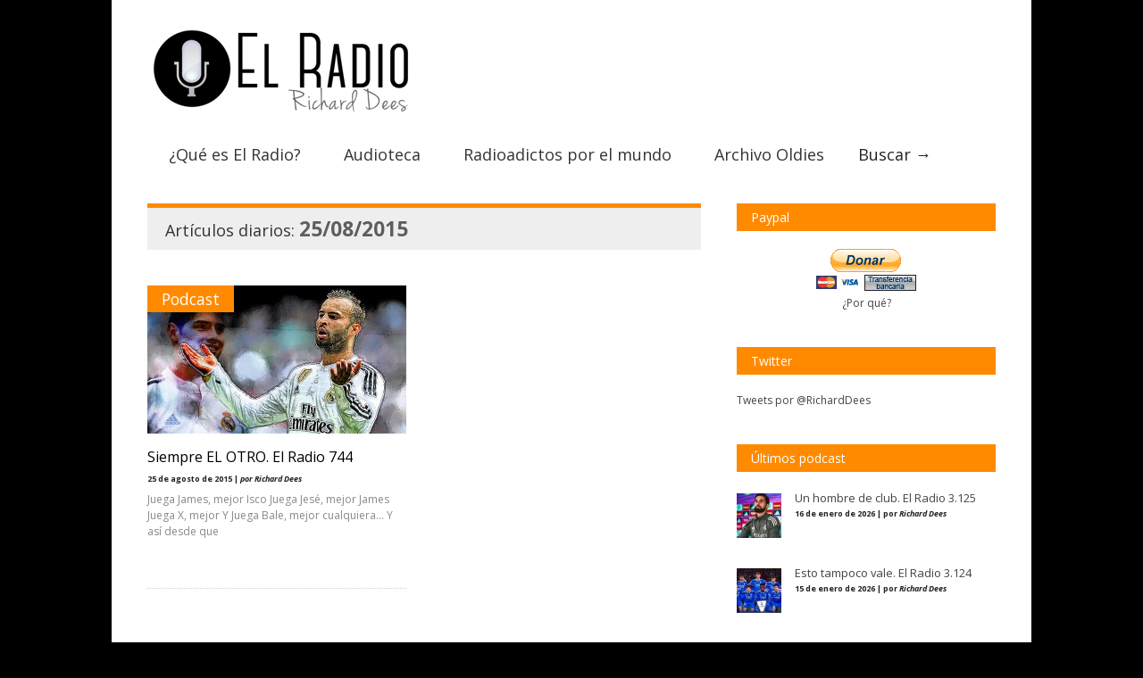

--- FILE ---
content_type: text/html; charset=UTF-8
request_url: http://elradio.es/2015/08/25/
body_size: 8082
content:

<!doctype html >
<!--[if lt IE 7]> <html class="no-js ie6 oldie" lang="en"> <![endif]-->
<!--[if IE 7]>    <html class="no-js ie7 oldie" lang="en"> <![endif]-->
<!--[if IE 8]>    <html class="no-js ie8 oldie" lang="en"> <![endif]-->
<!--[if gt IE 8]><!--> <html class="no-js" lang="es"> <!--<![endif]-->

<head>
	
	<meta http-equiv="Content-Type" content="text/html; charset=UTF-8"/>
	
	<title>El Radio &raquo; 2015 &raquo; agosto &raquo; 25</title>
	
	<link href="http://elradio.es/wp-content/uploads/2013/12/favicon.ico" rel="shortcut icon"/>	
	<meta name="description" content="El Radio de Richard Dees">

	<meta name="viewport" content="width=device-width, initial-scale=1, maximum-scale=1"> 
		
	<link rel='dns-prefetch' href='//s.w.org' />
<link rel="alternate" type="application/rss+xml" title="El Radio &raquo; Feed" href="http://elradio.es/feed/" />
<link rel="alternate" type="application/rss+xml" title="El Radio &raquo; RSS de los comentarios" href="http://elradio.es/comments/feed/" />
		<script type="text/javascript">
			window._wpemojiSettings = {"baseUrl":"https:\/\/s.w.org\/images\/core\/emoji\/11.2.0\/72x72\/","ext":".png","svgUrl":"https:\/\/s.w.org\/images\/core\/emoji\/11.2.0\/svg\/","svgExt":".svg","source":{"concatemoji":"http:\/\/elradio.es\/wp-includes\/js\/wp-emoji-release.min.js?ver=5.1.19"}};
			!function(e,a,t){var n,r,o,i=a.createElement("canvas"),p=i.getContext&&i.getContext("2d");function s(e,t){var a=String.fromCharCode;p.clearRect(0,0,i.width,i.height),p.fillText(a.apply(this,e),0,0);e=i.toDataURL();return p.clearRect(0,0,i.width,i.height),p.fillText(a.apply(this,t),0,0),e===i.toDataURL()}function c(e){var t=a.createElement("script");t.src=e,t.defer=t.type="text/javascript",a.getElementsByTagName("head")[0].appendChild(t)}for(o=Array("flag","emoji"),t.supports={everything:!0,everythingExceptFlag:!0},r=0;r<o.length;r++)t.supports[o[r]]=function(e){if(!p||!p.fillText)return!1;switch(p.textBaseline="top",p.font="600 32px Arial",e){case"flag":return s([55356,56826,55356,56819],[55356,56826,8203,55356,56819])?!1:!s([55356,57332,56128,56423,56128,56418,56128,56421,56128,56430,56128,56423,56128,56447],[55356,57332,8203,56128,56423,8203,56128,56418,8203,56128,56421,8203,56128,56430,8203,56128,56423,8203,56128,56447]);case"emoji":return!s([55358,56760,9792,65039],[55358,56760,8203,9792,65039])}return!1}(o[r]),t.supports.everything=t.supports.everything&&t.supports[o[r]],"flag"!==o[r]&&(t.supports.everythingExceptFlag=t.supports.everythingExceptFlag&&t.supports[o[r]]);t.supports.everythingExceptFlag=t.supports.everythingExceptFlag&&!t.supports.flag,t.DOMReady=!1,t.readyCallback=function(){t.DOMReady=!0},t.supports.everything||(n=function(){t.readyCallback()},a.addEventListener?(a.addEventListener("DOMContentLoaded",n,!1),e.addEventListener("load",n,!1)):(e.attachEvent("onload",n),a.attachEvent("onreadystatechange",function(){"complete"===a.readyState&&t.readyCallback()})),(n=t.source||{}).concatemoji?c(n.concatemoji):n.wpemoji&&n.twemoji&&(c(n.twemoji),c(n.wpemoji)))}(window,document,window._wpemojiSettings);
		</script>
		<style type="text/css">
img.wp-smiley,
img.emoji {
	display: inline !important;
	border: none !important;
	box-shadow: none !important;
	height: 1em !important;
	width: 1em !important;
	margin: 0 .07em !important;
	vertical-align: -0.1em !important;
	background: none !important;
	padding: 0 !important;
}
</style>
	<link rel='stylesheet' id='main_css-css'  href='http://elradio.es/wp-content/themes/gonzo/style.css?ver=5.1.19' type='text/css' media='all' />
<link rel='stylesheet' id='wp-block-library-css'  href='http://elradio.es/wp-includes/css/dist/block-library/style.min.css?ver=5.1.19' type='text/css' media='all' />
<script type='text/javascript'>
/* <![CDATA[ */
var gonzo_script = {"post_id":"2568","ajaxurl":"http:\/\/elradio.es\/wp-admin\/admin-ajax.php"};
/* ]]> */
</script>
<script type='text/javascript' src='http://elradio.es/wp-includes/js/jquery/jquery.js?ver=1.12.4'></script>
<script type='text/javascript' src='http://elradio.es/wp-includes/js/jquery/jquery-migrate.min.js?ver=1.4.1'></script>
<script type='text/javascript' src='http://elradio.es/wp-content/themes/gonzo/js/libs/modernizr-2.0.6.min.js?ver=5.1.19'></script>
<script type='text/javascript' src='http://elradio.es/wp-content/themes/gonzo/js/scripts.js?ver=5.1.19'></script>
<link rel='https://api.w.org/' href='http://elradio.es/wp-json/' />
<link rel="EditURI" type="application/rsd+xml" title="RSD" href="http://elradio.es/xmlrpc.php?rsd" />
<link rel="wlwmanifest" type="application/wlwmanifest+xml" href="http://elradio.es/wp-includes/wlwmanifest.xml" /> 
<meta name="generator" content="WordPress 5.1.19" />
	
	<!--[if IE 8]><link rel="stylesheet" type="text/css" media="all" href="http://elradio.es/wp-content/themes/gonzo/css/ie8.css" /><![endif]-->
	
	<!--[if IE 7]><link rel="stylesheet" type="text/css" media="all" href="http://elradio.es/wp-content/themes/gonzo/css/ie7.css" /><![endif]-->
	
	
	<link href='http://fonts.googleapis.com/css?family=Open+Sans:400italic,700italic,400,700' rel='stylesheet' type='text/css'>
	
		
	<noscript>
		<style>
			.es-carousel ul{display:block;}
		</style>
	</noscript>	
	
	<script>jQuery(document).ready(function(){ jQuery.backstretch("");	});</script><style>#back-top a:hover span, input.omc-header-search-button, .widget_calendar thead>tr>th, a.omc-blog-one-anchor, span.omc-module-a-stars-over, span.leading-article.omc-module-a-stars-over, span.omc-blog-two-stars-over, span.omc-featured-stars-over, .flex-direction-nav li .prev:hover, .flex-direction-nav li .next:hover, a.omc-social-small:hover, .es-nav span.es-nav-next:hover, .es-nav span.es-nav-prev:hover {background-color:#FF8A00;}

	.widget_categories > ul > li > a:hover, a#omc-main-navigation ul li.current-menu-item a, nav#omc-main-navigation ul li.current-category-ancestor a, nav#omc-main-navigation ul li.current-menu-parent a, nav#omc-main-navigation ul li.current-post-ancestor a, a.omc-featured-label, a.omc-flex-category, h1.omc-half-width-label a,	a.omc-title-category-context, div.omc-category-block a, span.omc-criteria-percentage, div.omc-authorbox p a, h3.omc-default-widget-header, div.search-button, h3.widgettitle, h3.widgettitle span, 	.widget_categories > ul > li > a:hover, .flex-control-nav li a:hover, .flex-control-nav li a.active, .style1 ul.tabbernav li.tabberactive a, h3.omc-blog-two-cat a, h2.omc-quarter-width-label a, .pagination span, h3.omc-blog-one-cat a, nav#omc-main-navigation ul.sub-menu,  nav#omc-main-navigation ul.sub-menu,  .omc-footer-widget .tagcloud a:hover, input.search_button_sidebar, nav#omc-main-navigation ul li.current-menu-item a, nav#omc-main-navigation ul li.current-category-ancestor a, nav#omc-main-navigation ul li.current-menu-parent a, nav#omc-main-navigation ul li.current-post-ancestor a, a.omc-mobile-back-to-top, h3#comments-title, article#omc-full-article ul.omc-tabs li.active  {background:#FF8A00;}

	::-moz-selection {background:#FF8A00;}
	::selection {background:#FF8A00;}

	div.omc-featured-overlay h1 a:hover, h5.omc-also-in a, table#wp-calendar>tbody>tr>td>a, tfoot>tr>td>a, tfoot>tr>td>a:link, tfoot>tr>td>a:visited, tfoot>tr>td>a:hover, tfoot>tr>td>a:active, .widget_calendar table#wp-calendar > tbody > tr > td > a {color:#FF8A00;} 

	.flickr_badge_image:hover, .widget_nav_menu ul li a:hover, .widget_pages ul li a:hover, .widget_recent_entries ul li a:hover, .widget_archive ul li a:hover {border-color:#FF8A00;}

	div.omc-cat-top  {border-top-color:#FF8A00; !important}     
	
	li.comment > div {border-bottom-color:#FF8A00; !important}
	
	body {background:url(http://elradio.es/wp-content/themes/gonzo/images/backgrounds/tactile_noise.png) scroll transparent;} #omc-container {box-shadow:0px 0px 10px rgba(0, 0, 0, 0.1); -moz-box-shadow:0px 0px 10px rgba(0, 0, 0, 0.1);}/* Put your custom css in here  */body {background:#000}
@media only screen and (max-width: 480px) { /*Remove background for 320px displays*/
	div#omc-transparent-layer {background:none;}
}

body {font-family:Open Sans, sans-serif;}body {font-size:12px;}article#omc-full-article p {color:#333333}
</style>
	
</head>

<body class="archive date" >

	<div id="fb-root">
	</div>
	<script>(function(d, s, id) {var js, fjs = d.getElementsByTagName(s)[0];  if (d.getElementById(id)) return;  js = d.createElement(s); js.id = id;  js.src = "//connect.facebook.net/en_US/all.js#xfbml=1";  fjs.parentNode.insertBefore(js, fjs); }(document, 'script', 'facebook-jssdk'));</script>

	<div id="omc-transparent-layer">
	
	<!-- <div class="preloaders" style=""></div>  -->
		
				
		<div id="omc-container">
			
			<header>
			
					
				
				<a id="omc-logo" href="http://elradio.es"><img src="http://elradio.es/wp-content/uploads/2013/12/logo_web.png" alt="El Radio logo"  /></a>
					
				<nav id="omc-main-navigation">				
				
										
					<div class="omc-over-480"><ul id="menu-principal" class="menu"><li id='menu-item-47'  class="menu-item menu-item-type-post_type menu-item-object-page"><a  href="http://elradio.es/que-es-el-radio/">¿Qué es El Radio?</a> </li>
<li id='menu-item-25'  class="menu-item menu-item-type-taxonomy menu-item-object-category"><a  href="http://elradio.es/category/podcast/">Audioteca</a> </li>
<li id='menu-item-33'  class="menu-item menu-item-type-taxonomy menu-item-object-category"><a  href="http://elradio.es/category/radioadictos/">Radioadictos por el mundo</a> </li>
<li id='menu-item-132'  class="menu-item menu-item-type-taxonomy menu-item-object-category"><a  href="http://elradio.es/category/archivo-oldies/" id="Los Archivos de El Radio. Primera Época">Archivo Oldies</a> <small class="nav_desc">Los Archivos de El Radio. Primera Época</small></li>
<li id="omc-header-search">				
						<span id="omc-search-overlay">Buscar &rarr;</span>
						<form method="get" id="desktop-search" class="omc-search-form" action="http://elradio.es/">
							<input type="text" class="omc-header-search-input-box" value=""  name="s" id="fffff">
							<input type="submit" class="omc-header-search-button" id="searchsubmit" value="">
						</form>
					</li></ul></div>					
										
					<br class="clear" />
					
					<div class="omc-under-480"><select id="omc-mobile-menu"><option value="#">Menú</option><option value="http://elradio.es/que-es-el-radio/">¿Qué es El Radio?</option><option value="http://elradio.es/category/podcast/">Audioteca</option><option value="http://elradio.es/category/radioadictos/">Radioadictos por el mundo</option><option value="http://elradio.es/category/archivo-oldies/">Archivo Oldies</option></select></div>						
					<div id="omc-header-search-mobi">		
					
						<form method="get" id="mobi-search" class="omc-mobi-search-form" action="http://elradio.es/">
						
							<input type="text" class="omc-header-mobi-search-input-box" value=""  name="s" id="mobi-mobi-search">
							
							<input type="submit" class="omc-header-mobi-search-button" id="seadssdrchsubmit" value="">
							
						</form>
						
					</div>	
						
				</nav>
				
				<br class="clear" />				
				
			</header>
<section id="omc-main">	

	
	<div class="omc-cat-top"><h1>				Artículos diarios: <em>25/08/2015</em></h1></div>	

	
			

<article class="omc-blog-two omc-half-width-category" id="post-2568">		
    	
	<div class="omc-resize-290 omc-blog">		

				
		<h3 class="omc-blog-two-cat"><a href="http://elradio.es/?cat=12">Podcast</a></h3>
		
				
		<a href="http://elradio.es/siempre-el-otro-el-radio-744/" >
		
						
			<img src="http://elradio.es/wp-content/uploads/2015/08/744_Jese-James-290x166.jpg" class="omc-image-resize wp-post-image" alt="" />
		</a>
		
	</div><!-- /omc-resize-290 -->
	
	<div class="omc-blog-two-text">
	
		<h2><a href="http://elradio.es/siempre-el-otro-el-radio-744/">Siempre EL OTRO. El Radio 744</a></h2>

		<p class="omc-blog-two-date">25 de agosto de 2015 | <em>por Richard Dees</em></p>
		
		<p class="omc-blog-two-exceprt" >Juega James, mejor Isco Juega Jesé, mejor James Juega X, mejor Y Juega Bale, mejor cualquiera&#8230; Y así desde que </p>
		
		<br class="clear" />
	
	</div><!-- /omc-blog-two-text -->
	
</article>

 

<br class="clear" />

	
</section><!-- /omc-main -->

<section id="omc-sidebar" class="omc-right">

	<a href="#top" class="omc-mobile-back-to-top">Volver arriba &uarr;</a>
	
	<ul class="xoxo">
		<li id="text-3" class="omc-widget widget_text"><h3 class="widgettitle"><span>Paypal</span></h3>			<div class="textwidget"><div align="center">
<p><a href="https://www.paypal.com/cgi-bin/webscr?cmd=_donations&#038;business=5BCSTCMCLCA7U&#038;lc=ES&#038;item_name=El%20Radio&#038;item_number=24052014Donar&#038;currency_code=EUR&#038;bn=PP%2dDonationsBF%3abtn_donateCC_LG%2egif%3aNonHosted"><img alt="Donate Button with Credit Cards" src="https://www.paypal.com/es_ES/i/btn/btn_donateCC_LG.gif" /></a><br />
<a href="http://elradio.es/por-que-paypal/">¿Por qué?</a>
    </div>
</div>
		</li><li id="text-2" class="omc-widget widget_text"><h3 class="widgettitle"><span>Twitter</span></h3>			<div class="textwidget"><p><a class="twitter-timeline" href="https://twitter.com/RichardDees" data-widget-id="410014552961449984">Tweets por @RichardDees</a><br />
<script>!function(d,s,id){var js,fjs=d.getElementsByTagName(s)[0],p=/^http:/.test(d.location)?'http':'https';if(!d.getElementById(id)){js=d.createElement(s);js.id=id;js.src=p+"://platform.twitter.com/widgets.js";fjs.parentNode.insertBefore(js,fjs);}}(document,"script","twitter-wjs");</script></p>
</div>
		</li>		<li id="recent-posts-2" class="omc-widget widget_recent_entries">		<h3 class="widgettitle"><span>Últimos podcast</span></h3>		<ul>
				<li>
			<a href="http://elradio.es/un-hombre-de-club-el-radio-3-125/">				
				<img src="http://elradio.es/wp-content/uploads/2026/01/3125_Arbeloa-50x50.jpg" class="wpp-thumbnail wp-post-image wp-post-image" alt="" srcset="http://elradio.es/wp-content/uploads/2026/01/3125_Arbeloa-50x50.jpg 50w, http://elradio.es/wp-content/uploads/2026/01/3125_Arbeloa-150x150.jpg 150w, http://elradio.es/wp-content/uploads/2026/01/3125_Arbeloa-300x300.jpg 300w, http://elradio.es/wp-content/uploads/2026/01/3125_Arbeloa-186x186.jpg 186w" sizes="(max-width: 50px) 100vw, 50px" />					
			</a>				
			<a href="http://elradio.es/un-hombre-de-club-el-radio-3-125/" title="Un hombre de club. El Radio 3.125">				
				<span class="wpp-post-title">Un hombre de club. El Radio 3.125</span>				
			</a>  				
			<span class="post-stats">16 de enero de 2026 | por <span class="wpp-author">Richard Dees</span></span>				
		</li>		<li>
			<a href="http://elradio.es/esto-tampoco-vale-el-radio-3-124/">				
				<img src="http://elradio.es/wp-content/uploads/2026/01/3124_RM-Albacete-50x50.jpg" class="wpp-thumbnail wp-post-image wp-post-image" alt="" srcset="http://elradio.es/wp-content/uploads/2026/01/3124_RM-Albacete-50x50.jpg 50w, http://elradio.es/wp-content/uploads/2026/01/3124_RM-Albacete-150x150.jpg 150w, http://elradio.es/wp-content/uploads/2026/01/3124_RM-Albacete-300x300.jpg 300w, http://elradio.es/wp-content/uploads/2026/01/3124_RM-Albacete-186x186.jpg 186w" sizes="(max-width: 50px) 100vw, 50px" />					
			</a>				
			<a href="http://elradio.es/esto-tampoco-vale-el-radio-3-124/" title="Esto tampoco vale. El Radio 3.124">				
				<span class="wpp-post-title">Esto tampoco vale. El Radio 3.124</span>				
			</a>  				
			<span class="post-stats">15 de enero de 2026 | por <span class="wpp-author">Richard Dees</span></span>				
		</li>		<li>
			<a href="http://elradio.es/leonidas-arbeloa-el-radio-3-123/">				
				<img src="http://elradio.es/wp-content/uploads/2026/01/3123_Leonidas-Arbeloa-50x50.jpg" class="wpp-thumbnail wp-post-image wp-post-image" alt="" srcset="http://elradio.es/wp-content/uploads/2026/01/3123_Leonidas-Arbeloa-50x50.jpg 50w, http://elradio.es/wp-content/uploads/2026/01/3123_Leonidas-Arbeloa-150x150.jpg 150w, http://elradio.es/wp-content/uploads/2026/01/3123_Leonidas-Arbeloa-300x300.jpg 300w, http://elradio.es/wp-content/uploads/2026/01/3123_Leonidas-Arbeloa-186x186.jpg 186w" sizes="(max-width: 50px) 100vw, 50px" />					
			</a>				
			<a href="http://elradio.es/leonidas-arbeloa-el-radio-3-123/" title="Leónidas Arbeloa. El Radio 3.123">				
				<span class="wpp-post-title">Leónidas Arbeloa. El Radio 3.123</span>				
			</a>  				
			<span class="post-stats">14 de enero de 2026 | por <span class="wpp-author">Richard Dees</span></span>				
		</li>		</ul>
		</li>					

	</ul><!-- /xoxo -->

</section>	

<br class="clear" />
	
</div> <!--! end of #container -->
	
	<footer id="omc-boxed">
	
		<div id="omc-footer-border"></div>
	
		<div id="omc-inner-footer">

			<div class="omc-footer-widget-column">
				
				<div class="omc-footer-widget">
				
										
					<div id="calendar-2" class="omc-footer-widget widget_calendar"><div id="calendar_wrap" class="calendar_wrap"><table id="wp-calendar">
	<caption>agosto 2015</caption>
	<thead>
	<tr>
		<th scope="col" title="lunes">L</th>
		<th scope="col" title="martes">M</th>
		<th scope="col" title="miércoles">X</th>
		<th scope="col" title="jueves">J</th>
		<th scope="col" title="viernes">V</th>
		<th scope="col" title="sábado">S</th>
		<th scope="col" title="domingo">D</th>
	</tr>
	</thead>

	<tfoot>
	<tr>
		<td colspan="3" id="prev"><a href="http://elradio.es/2015/07/">&laquo; Jul</a></td>
		<td class="pad">&nbsp;</td>
		<td colspan="3" id="next"><a href="http://elradio.es/2015/09/">Sep &raquo;</a></td>
	</tr>
	</tfoot>

	<tbody>
	<tr>
		<td colspan="5" class="pad">&nbsp;</td><td><a href="http://elradio.es/2015/08/01/" aria-label="Entradas publicadas el 1 August, 2015">1</a></td><td>2</td>
	</tr>
	<tr>
		<td><a href="http://elradio.es/2015/08/03/" aria-label="Entradas publicadas el 3 August, 2015">3</a></td><td><a href="http://elradio.es/2015/08/04/" aria-label="Entradas publicadas el 4 August, 2015">4</a></td><td><a href="http://elradio.es/2015/08/05/" aria-label="Entradas publicadas el 5 August, 2015">5</a></td><td><a href="http://elradio.es/2015/08/06/" aria-label="Entradas publicadas el 6 August, 2015">6</a></td><td><a href="http://elradio.es/2015/08/07/" aria-label="Entradas publicadas el 7 August, 2015">7</a></td><td>8</td><td>9</td>
	</tr>
	<tr>
		<td>10</td><td>11</td><td>12</td><td>13</td><td>14</td><td>15</td><td><a href="http://elradio.es/2015/08/16/" aria-label="Entradas publicadas el 16 August, 2015">16</a></td>
	</tr>
	<tr>
		<td><a href="http://elradio.es/2015/08/17/" aria-label="Entradas publicadas el 17 August, 2015">17</a></td><td><a href="http://elradio.es/2015/08/18/" aria-label="Entradas publicadas el 18 August, 2015">18</a></td><td><a href="http://elradio.es/2015/08/19/" aria-label="Entradas publicadas el 19 August, 2015">19</a></td><td><a href="http://elradio.es/2015/08/20/" aria-label="Entradas publicadas el 20 August, 2015">20</a></td><td><a href="http://elradio.es/2015/08/21/" aria-label="Entradas publicadas el 21 August, 2015">21</a></td><td>22</td><td>23</td>
	</tr>
	<tr>
		<td><a href="http://elradio.es/2015/08/24/" aria-label="Entradas publicadas el 24 August, 2015">24</a></td><td><a href="http://elradio.es/2015/08/25/" aria-label="Entradas publicadas el 25 August, 2015">25</a></td><td><a href="http://elradio.es/2015/08/26/" aria-label="Entradas publicadas el 26 August, 2015">26</a></td><td><a href="http://elradio.es/2015/08/27/" aria-label="Entradas publicadas el 27 August, 2015">27</a></td><td><a href="http://elradio.es/2015/08/28/" aria-label="Entradas publicadas el 28 August, 2015">28</a></td><td>29</td><td>30</td>
	</tr>
	<tr>
		<td><a href="http://elradio.es/2015/08/31/" aria-label="Entradas publicadas el 31 August, 2015">31</a></td>
		<td class="pad" colspan="6">&nbsp;</td>
	</tr>
	</tbody>
	</table></div></div>		
				
				</div><!-- /omc-footer-widget -->
				
			</div><!--- /first-footer-column -->

			<div class="omc-footer-widget-column">
				
				<a href="http://elradio.es/tag/ancelotti/" class="tag-cloud-link tag-link-32 tag-link-position-1" style="font-size: 0.9em;" aria-label="Ancelotti (129 elementos)">Ancelotti</a>
<a href="http://elradio.es/tag/atletico-de-madrid/" class="tag-cloud-link tag-link-121 tag-link-position-2" style="font-size: 0.9em;" aria-label="Atletico de Madrid (112 elementos)">Atletico de Madrid</a>
<a href="http://elradio.es/tag/barcelona/" class="tag-cloud-link tag-link-29 tag-link-position-3" style="font-size: 0.9em;" aria-label="Barcelona (375 elementos)">Barcelona</a>
<a href="http://elradio.es/tag/benzema/" class="tag-cloud-link tag-link-195 tag-link-position-4" style="font-size: 0.9em;" aria-label="Benzema (105 elementos)">Benzema</a>
<a href="http://elradio.es/tag/carlo-ancelotti/" class="tag-cloud-link tag-link-206 tag-link-position-5" style="font-size: 0.9em;" aria-label="Carlo Ancelotti (214 elementos)">Carlo Ancelotti</a>
<a href="http://elradio.es/tag/champions/" class="tag-cloud-link tag-link-127 tag-link-position-6" style="font-size: 0.9em;" aria-label="Champions (234 elementos)">Champions</a>
<a href="http://elradio.es/tag/cristiano-ronaldo/" class="tag-cloud-link tag-link-80 tag-link-position-7" style="font-size: 0.9em;" aria-label="Cristiano Ronaldo (160 elementos)">Cristiano Ronaldo</a>
<a href="http://elradio.es/tag/deportes/" class="tag-cloud-link tag-link-16 tag-link-position-8" style="font-size: 0.9em;" aria-label="deportes (1.573 elementos)">deportes</a>
<a href="http://elradio.es/tag/el-radio/" class="tag-cloud-link tag-link-7 tag-link-position-9" style="font-size: 0.9em;" aria-label="el radio (144 elementos)">el radio</a>
<a href="http://elradio.es/tag/florentino-perez/" class="tag-cloud-link tag-link-61 tag-link-position-10" style="font-size: 0.9em;" aria-label="Florentino Pérez (279 elementos)">Florentino Pérez</a>
<a href="http://elradio.es/tag/futbol/" class="tag-cloud-link tag-link-2 tag-link-position-11" style="font-size: 0.9em;" aria-label="fútbol (2.681 elementos)">fútbol</a>
<a href="http://elradio.es/tag/gareth-bale/" class="tag-cloud-link tag-link-37 tag-link-position-12" style="font-size: 0.9em;" aria-label="Gareth Bale (248 elementos)">Gareth Bale</a>
<a href="http://elradio.es/tag/javier-tebas/" class="tag-cloud-link tag-link-245 tag-link-position-13" style="font-size: 0.9em;" aria-label="Javier Tebas (99 elementos)">Javier Tebas</a>
<a href="http://elradio.es/tag/mbappe/" class="tag-cloud-link tag-link-714 tag-link-position-14" style="font-size: 0.9em;" aria-label="Mbappe (298 elementos)">Mbappe</a>
<a href="http://elradio.es/tag/periodismo-deportivo/" class="tag-cloud-link tag-link-18 tag-link-position-15" style="font-size: 0.9em;" aria-label="periodismo deportivo (2.680 elementos)">periodismo deportivo</a>
<a href="http://elradio.es/tag/radio/" class="tag-cloud-link tag-link-15 tag-link-position-16" style="font-size: 0.9em;" aria-label="radio (2.680 elementos)">radio</a>
<a href="http://elradio.es/tag/real-madrid/" class="tag-cloud-link tag-link-3 tag-link-position-17" style="font-size: 0.9em;" aria-label="real madrid (2.682 elementos)">real madrid</a>
<a href="http://elradio.es/tag/richard-dees/" class="tag-cloud-link tag-link-8 tag-link-position-18" style="font-size: 0.9em;" aria-label="richard dees (2.681 elementos)">richard dees</a>
<a href="http://elradio.es/tag/rodrygo/" class="tag-cloud-link tag-link-905 tag-link-position-19" style="font-size: 0.9em;" aria-label="Rodrygo (102 elementos)">Rodrygo</a>
<a href="http://elradio.es/tag/sergio-ramos/" class="tag-cloud-link tag-link-81 tag-link-position-20" style="font-size: 0.9em;" aria-label="Sergio Ramos (164 elementos)">Sergio Ramos</a>
<a href="http://elradio.es/tag/vinicius/" class="tag-cloud-link tag-link-784 tag-link-position-21" style="font-size: 0.9em;" aria-label="Vinicius (429 elementos)">Vinicius</a>
<a href="http://elradio.es/tag/xabi-alonso/" class="tag-cloud-link tag-link-136 tag-link-position-22" style="font-size: 0.9em;" aria-label="Xabi Alonso (131 elementos)">Xabi Alonso</a>
<a href="http://elradio.es/tag/zidane/" class="tag-cloud-link tag-link-468 tag-link-position-23" style="font-size: 0.9em;" aria-label="Zidane (322 elementos)">Zidane</a>		
					
			</div><!--- /second-footer-column -->

			<div class="omc-footer-widget-column">
				
				<div id="archives-2" class="omc-footer-widget widget_archive"><h4>Hemeroteca</h4>		<ul>
				<li><a href='http://elradio.es/2026/01/'>enero 2026</a></li>
	<li><a href='http://elradio.es/2025/12/'>diciembre 2025</a></li>
	<li><a href='http://elradio.es/2025/11/'>noviembre 2025</a></li>
	<li><a href='http://elradio.es/2025/10/'>octubre 2025</a></li>
	<li><a href='http://elradio.es/2025/09/'>septiembre 2025</a></li>
	<li><a href='http://elradio.es/2025/08/'>agosto 2025</a></li>
	<li><a href='http://elradio.es/2025/07/'>julio 2025</a></li>
	<li><a href='http://elradio.es/2025/06/'>junio 2025</a></li>
	<li><a href='http://elradio.es/2025/05/'>mayo 2025</a></li>
	<li><a href='http://elradio.es/2025/04/'>abril 2025</a></li>
	<li><a href='http://elradio.es/2025/03/'>marzo 2025</a></li>
	<li><a href='http://elradio.es/2025/02/'>febrero 2025</a></li>
	<li><a href='http://elradio.es/2025/01/'>enero 2025</a></li>
	<li><a href='http://elradio.es/2024/12/'>diciembre 2024</a></li>
	<li><a href='http://elradio.es/2024/11/'>noviembre 2024</a></li>
	<li><a href='http://elradio.es/2024/10/'>octubre 2024</a></li>
	<li><a href='http://elradio.es/2024/09/'>septiembre 2024</a></li>
	<li><a href='http://elradio.es/2024/08/'>agosto 2024</a></li>
	<li><a href='http://elradio.es/2024/07/'>julio 2024</a></li>
	<li><a href='http://elradio.es/2024/06/'>junio 2024</a></li>
	<li><a href='http://elradio.es/2024/05/'>mayo 2024</a></li>
	<li><a href='http://elradio.es/2024/04/'>abril 2024</a></li>
	<li><a href='http://elradio.es/2024/03/'>marzo 2024</a></li>
	<li><a href='http://elradio.es/2024/02/'>febrero 2024</a></li>
	<li><a href='http://elradio.es/2024/01/'>enero 2024</a></li>
	<li><a href='http://elradio.es/2023/12/'>diciembre 2023</a></li>
	<li><a href='http://elradio.es/2023/11/'>noviembre 2023</a></li>
	<li><a href='http://elradio.es/2023/10/'>octubre 2023</a></li>
	<li><a href='http://elradio.es/2023/09/'>septiembre 2023</a></li>
	<li><a href='http://elradio.es/2023/08/'>agosto 2023</a></li>
	<li><a href='http://elradio.es/2023/07/'>julio 2023</a></li>
	<li><a href='http://elradio.es/2023/06/'>junio 2023</a></li>
	<li><a href='http://elradio.es/2023/05/'>mayo 2023</a></li>
	<li><a href='http://elradio.es/2023/04/'>abril 2023</a></li>
	<li><a href='http://elradio.es/2023/03/'>marzo 2023</a></li>
	<li><a href='http://elradio.es/2023/02/'>febrero 2023</a></li>
	<li><a href='http://elradio.es/2023/01/'>enero 2023</a></li>
	<li><a href='http://elradio.es/2022/12/'>diciembre 2022</a></li>
	<li><a href='http://elradio.es/2022/11/'>noviembre 2022</a></li>
	<li><a href='http://elradio.es/2022/10/'>octubre 2022</a></li>
	<li><a href='http://elradio.es/2022/09/'>septiembre 2022</a></li>
	<li><a href='http://elradio.es/2022/08/'>agosto 2022</a></li>
	<li><a href='http://elradio.es/2022/07/'>julio 2022</a></li>
	<li><a href='http://elradio.es/2022/06/'>junio 2022</a></li>
	<li><a href='http://elradio.es/2022/05/'>mayo 2022</a></li>
	<li><a href='http://elradio.es/2022/04/'>abril 2022</a></li>
	<li><a href='http://elradio.es/2022/03/'>marzo 2022</a></li>
	<li><a href='http://elradio.es/2022/02/'>febrero 2022</a></li>
	<li><a href='http://elradio.es/2022/01/'>enero 2022</a></li>
	<li><a href='http://elradio.es/2021/12/'>diciembre 2021</a></li>
	<li><a href='http://elradio.es/2021/11/'>noviembre 2021</a></li>
	<li><a href='http://elradio.es/2021/10/'>octubre 2021</a></li>
	<li><a href='http://elradio.es/2021/09/'>septiembre 2021</a></li>
	<li><a href='http://elradio.es/2021/08/'>agosto 2021</a></li>
	<li><a href='http://elradio.es/2021/07/'>julio 2021</a></li>
	<li><a href='http://elradio.es/2021/06/'>junio 2021</a></li>
	<li><a href='http://elradio.es/2021/05/'>mayo 2021</a></li>
	<li><a href='http://elradio.es/2021/04/'>abril 2021</a></li>
	<li><a href='http://elradio.es/2021/03/'>marzo 2021</a></li>
	<li><a href='http://elradio.es/2021/02/'>febrero 2021</a></li>
	<li><a href='http://elradio.es/2021/01/'>enero 2021</a></li>
	<li><a href='http://elradio.es/2020/12/'>diciembre 2020</a></li>
	<li><a href='http://elradio.es/2020/11/'>noviembre 2020</a></li>
	<li><a href='http://elradio.es/2020/10/'>octubre 2020</a></li>
	<li><a href='http://elradio.es/2020/09/'>septiembre 2020</a></li>
	<li><a href='http://elradio.es/2020/08/'>agosto 2020</a></li>
	<li><a href='http://elradio.es/2020/07/'>julio 2020</a></li>
	<li><a href='http://elradio.es/2020/06/'>junio 2020</a></li>
	<li><a href='http://elradio.es/2020/05/'>mayo 2020</a></li>
	<li><a href='http://elradio.es/2020/04/'>abril 2020</a></li>
	<li><a href='http://elradio.es/2020/03/'>marzo 2020</a></li>
	<li><a href='http://elradio.es/2020/02/'>febrero 2020</a></li>
	<li><a href='http://elradio.es/2020/01/'>enero 2020</a></li>
	<li><a href='http://elradio.es/2019/12/'>diciembre 2019</a></li>
	<li><a href='http://elradio.es/2019/11/'>noviembre 2019</a></li>
	<li><a href='http://elradio.es/2019/10/'>octubre 2019</a></li>
	<li><a href='http://elradio.es/2019/09/'>septiembre 2019</a></li>
	<li><a href='http://elradio.es/2019/08/'>agosto 2019</a></li>
	<li><a href='http://elradio.es/2019/07/'>julio 2019</a></li>
	<li><a href='http://elradio.es/2019/06/'>junio 2019</a></li>
	<li><a href='http://elradio.es/2019/05/'>mayo 2019</a></li>
	<li><a href='http://elradio.es/2019/04/'>abril 2019</a></li>
	<li><a href='http://elradio.es/2019/03/'>marzo 2019</a></li>
	<li><a href='http://elradio.es/2019/02/'>febrero 2019</a></li>
	<li><a href='http://elradio.es/2019/01/'>enero 2019</a></li>
	<li><a href='http://elradio.es/2018/12/'>diciembre 2018</a></li>
	<li><a href='http://elradio.es/2018/11/'>noviembre 2018</a></li>
	<li><a href='http://elradio.es/2018/10/'>octubre 2018</a></li>
	<li><a href='http://elradio.es/2018/09/'>septiembre 2018</a></li>
	<li><a href='http://elradio.es/2018/08/'>agosto 2018</a></li>
	<li><a href='http://elradio.es/2018/07/'>julio 2018</a></li>
	<li><a href='http://elradio.es/2018/06/'>junio 2018</a></li>
	<li><a href='http://elradio.es/2018/05/'>mayo 2018</a></li>
	<li><a href='http://elradio.es/2018/04/'>abril 2018</a></li>
	<li><a href='http://elradio.es/2018/03/'>marzo 2018</a></li>
	<li><a href='http://elradio.es/2018/02/'>febrero 2018</a></li>
	<li><a href='http://elradio.es/2018/01/'>enero 2018</a></li>
	<li><a href='http://elradio.es/2017/12/'>diciembre 2017</a></li>
	<li><a href='http://elradio.es/2017/11/'>noviembre 2017</a></li>
	<li><a href='http://elradio.es/2017/10/'>octubre 2017</a></li>
	<li><a href='http://elradio.es/2017/09/'>septiembre 2017</a></li>
	<li><a href='http://elradio.es/2017/08/'>agosto 2017</a></li>
	<li><a href='http://elradio.es/2017/07/'>julio 2017</a></li>
	<li><a href='http://elradio.es/2017/06/'>junio 2017</a></li>
	<li><a href='http://elradio.es/2017/05/'>mayo 2017</a></li>
	<li><a href='http://elradio.es/2017/04/'>abril 2017</a></li>
	<li><a href='http://elradio.es/2017/03/'>marzo 2017</a></li>
	<li><a href='http://elradio.es/2017/02/'>febrero 2017</a></li>
	<li><a href='http://elradio.es/2017/01/'>enero 2017</a></li>
	<li><a href='http://elradio.es/2016/12/'>diciembre 2016</a></li>
	<li><a href='http://elradio.es/2016/11/'>noviembre 2016</a></li>
	<li><a href='http://elradio.es/2016/10/'>octubre 2016</a></li>
	<li><a href='http://elradio.es/2016/09/'>septiembre 2016</a></li>
	<li><a href='http://elradio.es/2016/08/'>agosto 2016</a></li>
	<li><a href='http://elradio.es/2016/07/'>julio 2016</a></li>
	<li><a href='http://elradio.es/2016/06/'>junio 2016</a></li>
	<li><a href='http://elradio.es/2016/05/'>mayo 2016</a></li>
	<li><a href='http://elradio.es/2016/04/'>abril 2016</a></li>
	<li><a href='http://elradio.es/2016/03/'>marzo 2016</a></li>
	<li><a href='http://elradio.es/2016/02/'>febrero 2016</a></li>
	<li><a href='http://elradio.es/2016/01/'>enero 2016</a></li>
	<li><a href='http://elradio.es/2015/12/'>diciembre 2015</a></li>
	<li><a href='http://elradio.es/2015/11/'>noviembre 2015</a></li>
	<li><a href='http://elradio.es/2015/10/'>octubre 2015</a></li>
	<li><a href='http://elradio.es/2015/09/'>septiembre 2015</a></li>
	<li><a href='http://elradio.es/2015/08/'>agosto 2015</a></li>
	<li><a href='http://elradio.es/2015/07/'>julio 2015</a></li>
	<li><a href='http://elradio.es/2015/06/'>junio 2015</a></li>
	<li><a href='http://elradio.es/2015/05/'>mayo 2015</a></li>
	<li><a href='http://elradio.es/2015/04/'>abril 2015</a></li>
	<li><a href='http://elradio.es/2015/03/'>marzo 2015</a></li>
	<li><a href='http://elradio.es/2015/02/'>febrero 2015</a></li>
	<li><a href='http://elradio.es/2015/01/'>enero 2015</a></li>
	<li><a href='http://elradio.es/2014/12/'>diciembre 2014</a></li>
	<li><a href='http://elradio.es/2014/11/'>noviembre 2014</a></li>
	<li><a href='http://elradio.es/2014/10/'>octubre 2014</a></li>
	<li><a href='http://elradio.es/2014/09/'>septiembre 2014</a></li>
	<li><a href='http://elradio.es/2014/08/'>agosto 2014</a></li>
	<li><a href='http://elradio.es/2014/07/'>julio 2014</a></li>
	<li><a href='http://elradio.es/2014/06/'>junio 2014</a></li>
	<li><a href='http://elradio.es/2014/05/'>mayo 2014</a></li>
	<li><a href='http://elradio.es/2014/04/'>abril 2014</a></li>
	<li><a href='http://elradio.es/2014/03/'>marzo 2014</a></li>
	<li><a href='http://elradio.es/2014/02/'>febrero 2014</a></li>
	<li><a href='http://elradio.es/2013/01/'>enero 2013</a></li>
		</ul>
			</div>		
					
			</div><!--- /third-footer-column -->

			<div class="omc-footer-widget-column no-right">
				
						
					
			</div><!--- /fourth-footer-column -->
			
			<br class="clear" />
		
		</div><!-- /omc-inner-footer -->
		
	</footer>
	
		
		<div class="omc-copyright-area">
			
			<div class="omc-copyright-left">
				
				<p></p>
				
			</div><!-- /omc-copyright-left -->
			
			<div class="omc-copyright-right">
				
				<div class="omc-copyright-menu"><ul id="menu-inferior" class="menu"><li id="menu-item-62" class="menu-item menu-item-type-post_type menu-item-object-page menu-item-62"><a href="http://elradio.es/que-es-el-radio/">¿Qué es El Radio?</a></li>
<li id="menu-item-60" class="menu-item menu-item-type-post_type menu-item-object-page menu-item-60"><a href="http://elradio.es/politica-de-cookies/">Política de cookies</a></li>
<li id="menu-item-61" class="menu-item menu-item-type-post_type menu-item-object-page menu-item-61"><a href="http://elradio.es/contacto/">Contacto</a></li>
</ul></div>				
				<br class="clear" />
				
			</div><!-- /omc-copyright-right -->
			
			<br class="clear" /> 
		<a href="#top" class="omc-mobile-back-to-top omc-bottom-b-t-t">Volver arriba &uarr;</a>	
		</div><!-- /omc-copyright-area -->
		
		

	<p id="back-top"><a href="#top"><span></span></a></p>

	<script type="text/javascript">var addthis_product = 'wpp-1.0.10';
</script><script type="text/javascript" src="//s7.addthis.com/js/300/addthis_widget.js#pubid=richar.dees%40elradio.es"></script><script type="text/javascript">addthis.layers(
{
    'theme' : 'transparent',
    'share' : {
        'position' : 'left',
        'numPreferredServices' : 5
    }, 
    'follow' : {
        'services' : [
        {'service': 'twitter', 'id': 'RichardDees'}
      ]
    }   
}
);</script><style type="text/css">.addthis_toolbox {float:left;width:100%;margin:0 0 15px 0;} .addthis_button_tweet {min-width: 83px;float:left;}</style><script type='text/javascript' src='http://elradio.es/wp-includes/js/wp-embed.min.js?ver=5.1.19'></script>
<!--wp_footer-->
	<!--[if lt IE 7 ]>
		<script src="//ajax.googleapis.com/ajax/libs/chrome-frame/1.0.2/CFInstall.min.js"></script>
		<script>window.attachEvent("onload",function(){CFInstall.check({mode:"overlay"})})</script>
	<![endif]-->

	</div><!-- /transparent-layer -->
	
		
</body>

</html>


--- FILE ---
content_type: text/css
request_url: http://elradio.es/wp-content/themes/gonzo/style.css?ver=5.1.19
body_size: 408
content:
/*
Theme Name: Gonzo
Theme URI: http://www.themeforest.net
Description: Minimalist, Responsive Magazine
Version: 1.8.5
Author: Ollie McCarthy
Author URI: http:///www.themeforest.net/user/OllieMcCarthy
License URI: http://themeforest.net/licenses/regular_extended
Tags: light, white, black,  two-columns, left-sidebar, flexible-width,  custom-colors, custom-menu,  featured-images, full-width-template, post-formats, rtl-language-support, theme-options, translation-ready
*/

@import url("css/style_reset.css") ; 

@import url("css/flexslider.css");

@import url("css/elastislide.css");

@import url("css/style_main.css") ; 

@import url("css/style_400.css");

@import url("css/style_320.css");

@import url("css/style_768.css");

@import url("css/style_1024.css");

@import url("css/tabber.css");

@import url("css/wpp.css");